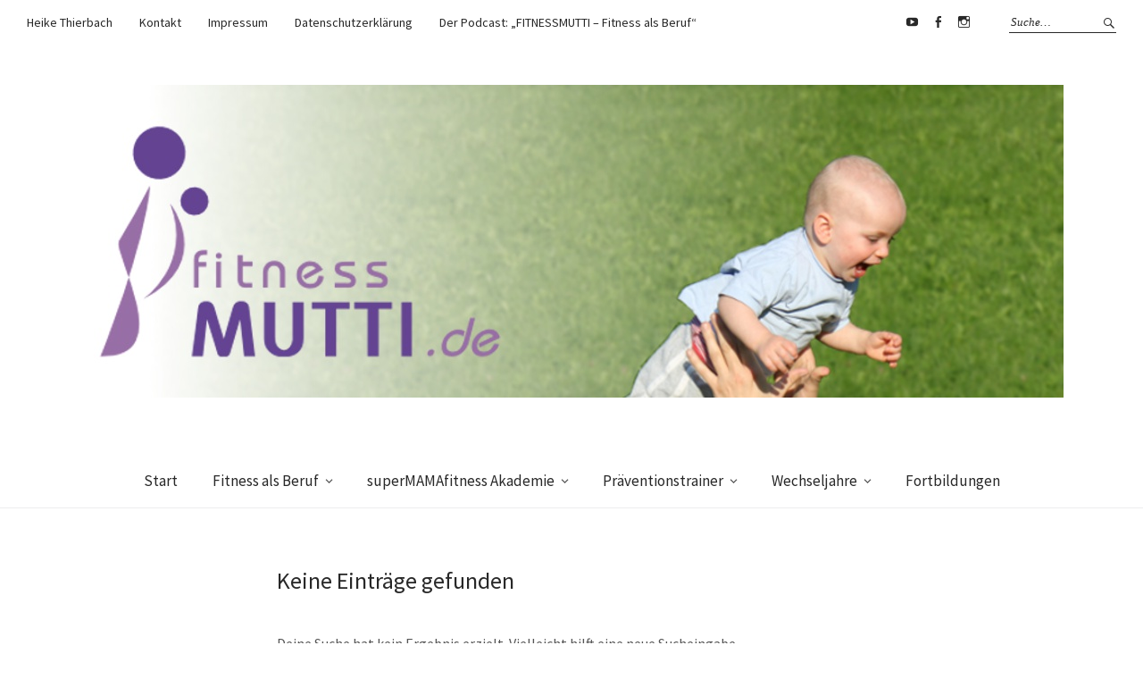

--- FILE ---
content_type: text/html; charset=UTF-8
request_url: https://fitnessmutti.de/tag/convention/
body_size: 42498
content:
<!DOCTYPE html>
<html lang="de">
<head>
<meta charset="UTF-8" />
<meta name="viewport" content="width=device-width, initial-scale=1">
<link rel="profile" href="http://gmpg.org/xfn/11">
<link rel="pingback" href="https://fitnessmutti.de/xmlrpc.php">

<title>convention &#8211; Fitnessmutti &#8211;  Fitness als Beruf</title>
<meta name='robots' content='max-image-preview:large' />
	<style>img:is([sizes="auto" i], [sizes^="auto," i]) { contain-intrinsic-size: 3000px 1500px }</style>
	<link rel='dns-prefetch' href='//fonts.googleapis.com' />
<link rel="alternate" type="application/rss+xml" title="Fitnessmutti -  Fitness als Beruf &raquo; Feed" href="https://fitnessmutti.de/feed/" />
<link rel="alternate" type="application/rss+xml" title="Fitnessmutti -  Fitness als Beruf &raquo; Kommentar-Feed" href="https://fitnessmutti.de/comments/feed/" />
<link rel="alternate" type="application/rss+xml" title="Fitnessmutti -  Fitness als Beruf &raquo; Schlagwort-Feed zu convention" href="https://fitnessmutti.de/tag/convention/feed/" />
<script type="text/javascript">
/* <![CDATA[ */
window._wpemojiSettings = {"baseUrl":"https:\/\/s.w.org\/images\/core\/emoji\/16.0.1\/72x72\/","ext":".png","svgUrl":"https:\/\/s.w.org\/images\/core\/emoji\/16.0.1\/svg\/","svgExt":".svg","source":{"concatemoji":"https:\/\/fitnessmutti.de\/wp-includes\/js\/wp-emoji-release.min.js?ver=6.8.3"}};
/*! This file is auto-generated */
!function(s,n){var o,i,e;function c(e){try{var t={supportTests:e,timestamp:(new Date).valueOf()};sessionStorage.setItem(o,JSON.stringify(t))}catch(e){}}function p(e,t,n){e.clearRect(0,0,e.canvas.width,e.canvas.height),e.fillText(t,0,0);var t=new Uint32Array(e.getImageData(0,0,e.canvas.width,e.canvas.height).data),a=(e.clearRect(0,0,e.canvas.width,e.canvas.height),e.fillText(n,0,0),new Uint32Array(e.getImageData(0,0,e.canvas.width,e.canvas.height).data));return t.every(function(e,t){return e===a[t]})}function u(e,t){e.clearRect(0,0,e.canvas.width,e.canvas.height),e.fillText(t,0,0);for(var n=e.getImageData(16,16,1,1),a=0;a<n.data.length;a++)if(0!==n.data[a])return!1;return!0}function f(e,t,n,a){switch(t){case"flag":return n(e,"\ud83c\udff3\ufe0f\u200d\u26a7\ufe0f","\ud83c\udff3\ufe0f\u200b\u26a7\ufe0f")?!1:!n(e,"\ud83c\udde8\ud83c\uddf6","\ud83c\udde8\u200b\ud83c\uddf6")&&!n(e,"\ud83c\udff4\udb40\udc67\udb40\udc62\udb40\udc65\udb40\udc6e\udb40\udc67\udb40\udc7f","\ud83c\udff4\u200b\udb40\udc67\u200b\udb40\udc62\u200b\udb40\udc65\u200b\udb40\udc6e\u200b\udb40\udc67\u200b\udb40\udc7f");case"emoji":return!a(e,"\ud83e\udedf")}return!1}function g(e,t,n,a){var r="undefined"!=typeof WorkerGlobalScope&&self instanceof WorkerGlobalScope?new OffscreenCanvas(300,150):s.createElement("canvas"),o=r.getContext("2d",{willReadFrequently:!0}),i=(o.textBaseline="top",o.font="600 32px Arial",{});return e.forEach(function(e){i[e]=t(o,e,n,a)}),i}function t(e){var t=s.createElement("script");t.src=e,t.defer=!0,s.head.appendChild(t)}"undefined"!=typeof Promise&&(o="wpEmojiSettingsSupports",i=["flag","emoji"],n.supports={everything:!0,everythingExceptFlag:!0},e=new Promise(function(e){s.addEventListener("DOMContentLoaded",e,{once:!0})}),new Promise(function(t){var n=function(){try{var e=JSON.parse(sessionStorage.getItem(o));if("object"==typeof e&&"number"==typeof e.timestamp&&(new Date).valueOf()<e.timestamp+604800&&"object"==typeof e.supportTests)return e.supportTests}catch(e){}return null}();if(!n){if("undefined"!=typeof Worker&&"undefined"!=typeof OffscreenCanvas&&"undefined"!=typeof URL&&URL.createObjectURL&&"undefined"!=typeof Blob)try{var e="postMessage("+g.toString()+"("+[JSON.stringify(i),f.toString(),p.toString(),u.toString()].join(",")+"));",a=new Blob([e],{type:"text/javascript"}),r=new Worker(URL.createObjectURL(a),{name:"wpTestEmojiSupports"});return void(r.onmessage=function(e){c(n=e.data),r.terminate(),t(n)})}catch(e){}c(n=g(i,f,p,u))}t(n)}).then(function(e){for(var t in e)n.supports[t]=e[t],n.supports.everything=n.supports.everything&&n.supports[t],"flag"!==t&&(n.supports.everythingExceptFlag=n.supports.everythingExceptFlag&&n.supports[t]);n.supports.everythingExceptFlag=n.supports.everythingExceptFlag&&!n.supports.flag,n.DOMReady=!1,n.readyCallback=function(){n.DOMReady=!0}}).then(function(){return e}).then(function(){var e;n.supports.everything||(n.readyCallback(),(e=n.source||{}).concatemoji?t(e.concatemoji):e.wpemoji&&e.twemoji&&(t(e.twemoji),t(e.wpemoji)))}))}((window,document),window._wpemojiSettings);
/* ]]> */
</script>
<style id='wp-emoji-styles-inline-css' type='text/css'>

	img.wp-smiley, img.emoji {
		display: inline !important;
		border: none !important;
		box-shadow: none !important;
		height: 1em !important;
		width: 1em !important;
		margin: 0 0.07em !important;
		vertical-align: -0.1em !important;
		background: none !important;
		padding: 0 !important;
	}
</style>
<link rel='stylesheet' id='wp-block-library-css' href='https://fitnessmutti.de/wp-includes/css/dist/block-library/style.min.css?ver=6.8.3' type='text/css' media='all' />
<style id='classic-theme-styles-inline-css' type='text/css'>
/*! This file is auto-generated */
.wp-block-button__link{color:#fff;background-color:#32373c;border-radius:9999px;box-shadow:none;text-decoration:none;padding:calc(.667em + 2px) calc(1.333em + 2px);font-size:1.125em}.wp-block-file__button{background:#32373c;color:#fff;text-decoration:none}
</style>
<style id='global-styles-inline-css' type='text/css'>
:root{--wp--preset--aspect-ratio--square: 1;--wp--preset--aspect-ratio--4-3: 4/3;--wp--preset--aspect-ratio--3-4: 3/4;--wp--preset--aspect-ratio--3-2: 3/2;--wp--preset--aspect-ratio--2-3: 2/3;--wp--preset--aspect-ratio--16-9: 16/9;--wp--preset--aspect-ratio--9-16: 9/16;--wp--preset--color--black: #000000;--wp--preset--color--cyan-bluish-gray: #abb8c3;--wp--preset--color--white: #ffffff;--wp--preset--color--pale-pink: #f78da7;--wp--preset--color--vivid-red: #cf2e2e;--wp--preset--color--luminous-vivid-orange: #ff6900;--wp--preset--color--luminous-vivid-amber: #fcb900;--wp--preset--color--light-green-cyan: #7bdcb5;--wp--preset--color--vivid-green-cyan: #00d084;--wp--preset--color--pale-cyan-blue: #8ed1fc;--wp--preset--color--vivid-cyan-blue: #0693e3;--wp--preset--color--vivid-purple: #9b51e0;--wp--preset--gradient--vivid-cyan-blue-to-vivid-purple: linear-gradient(135deg,rgba(6,147,227,1) 0%,rgb(155,81,224) 100%);--wp--preset--gradient--light-green-cyan-to-vivid-green-cyan: linear-gradient(135deg,rgb(122,220,180) 0%,rgb(0,208,130) 100%);--wp--preset--gradient--luminous-vivid-amber-to-luminous-vivid-orange: linear-gradient(135deg,rgba(252,185,0,1) 0%,rgba(255,105,0,1) 100%);--wp--preset--gradient--luminous-vivid-orange-to-vivid-red: linear-gradient(135deg,rgba(255,105,0,1) 0%,rgb(207,46,46) 100%);--wp--preset--gradient--very-light-gray-to-cyan-bluish-gray: linear-gradient(135deg,rgb(238,238,238) 0%,rgb(169,184,195) 100%);--wp--preset--gradient--cool-to-warm-spectrum: linear-gradient(135deg,rgb(74,234,220) 0%,rgb(151,120,209) 20%,rgb(207,42,186) 40%,rgb(238,44,130) 60%,rgb(251,105,98) 80%,rgb(254,248,76) 100%);--wp--preset--gradient--blush-light-purple: linear-gradient(135deg,rgb(255,206,236) 0%,rgb(152,150,240) 100%);--wp--preset--gradient--blush-bordeaux: linear-gradient(135deg,rgb(254,205,165) 0%,rgb(254,45,45) 50%,rgb(107,0,62) 100%);--wp--preset--gradient--luminous-dusk: linear-gradient(135deg,rgb(255,203,112) 0%,rgb(199,81,192) 50%,rgb(65,88,208) 100%);--wp--preset--gradient--pale-ocean: linear-gradient(135deg,rgb(255,245,203) 0%,rgb(182,227,212) 50%,rgb(51,167,181) 100%);--wp--preset--gradient--electric-grass: linear-gradient(135deg,rgb(202,248,128) 0%,rgb(113,206,126) 100%);--wp--preset--gradient--midnight: linear-gradient(135deg,rgb(2,3,129) 0%,rgb(40,116,252) 100%);--wp--preset--font-size--small: 13px;--wp--preset--font-size--medium: 20px;--wp--preset--font-size--large: 36px;--wp--preset--font-size--x-large: 42px;--wp--preset--spacing--20: 0.44rem;--wp--preset--spacing--30: 0.67rem;--wp--preset--spacing--40: 1rem;--wp--preset--spacing--50: 1.5rem;--wp--preset--spacing--60: 2.25rem;--wp--preset--spacing--70: 3.38rem;--wp--preset--spacing--80: 5.06rem;--wp--preset--shadow--natural: 6px 6px 9px rgba(0, 0, 0, 0.2);--wp--preset--shadow--deep: 12px 12px 50px rgba(0, 0, 0, 0.4);--wp--preset--shadow--sharp: 6px 6px 0px rgba(0, 0, 0, 0.2);--wp--preset--shadow--outlined: 6px 6px 0px -3px rgba(255, 255, 255, 1), 6px 6px rgba(0, 0, 0, 1);--wp--preset--shadow--crisp: 6px 6px 0px rgba(0, 0, 0, 1);}:where(.is-layout-flex){gap: 0.5em;}:where(.is-layout-grid){gap: 0.5em;}body .is-layout-flex{display: flex;}.is-layout-flex{flex-wrap: wrap;align-items: center;}.is-layout-flex > :is(*, div){margin: 0;}body .is-layout-grid{display: grid;}.is-layout-grid > :is(*, div){margin: 0;}:where(.wp-block-columns.is-layout-flex){gap: 2em;}:where(.wp-block-columns.is-layout-grid){gap: 2em;}:where(.wp-block-post-template.is-layout-flex){gap: 1.25em;}:where(.wp-block-post-template.is-layout-grid){gap: 1.25em;}.has-black-color{color: var(--wp--preset--color--black) !important;}.has-cyan-bluish-gray-color{color: var(--wp--preset--color--cyan-bluish-gray) !important;}.has-white-color{color: var(--wp--preset--color--white) !important;}.has-pale-pink-color{color: var(--wp--preset--color--pale-pink) !important;}.has-vivid-red-color{color: var(--wp--preset--color--vivid-red) !important;}.has-luminous-vivid-orange-color{color: var(--wp--preset--color--luminous-vivid-orange) !important;}.has-luminous-vivid-amber-color{color: var(--wp--preset--color--luminous-vivid-amber) !important;}.has-light-green-cyan-color{color: var(--wp--preset--color--light-green-cyan) !important;}.has-vivid-green-cyan-color{color: var(--wp--preset--color--vivid-green-cyan) !important;}.has-pale-cyan-blue-color{color: var(--wp--preset--color--pale-cyan-blue) !important;}.has-vivid-cyan-blue-color{color: var(--wp--preset--color--vivid-cyan-blue) !important;}.has-vivid-purple-color{color: var(--wp--preset--color--vivid-purple) !important;}.has-black-background-color{background-color: var(--wp--preset--color--black) !important;}.has-cyan-bluish-gray-background-color{background-color: var(--wp--preset--color--cyan-bluish-gray) !important;}.has-white-background-color{background-color: var(--wp--preset--color--white) !important;}.has-pale-pink-background-color{background-color: var(--wp--preset--color--pale-pink) !important;}.has-vivid-red-background-color{background-color: var(--wp--preset--color--vivid-red) !important;}.has-luminous-vivid-orange-background-color{background-color: var(--wp--preset--color--luminous-vivid-orange) !important;}.has-luminous-vivid-amber-background-color{background-color: var(--wp--preset--color--luminous-vivid-amber) !important;}.has-light-green-cyan-background-color{background-color: var(--wp--preset--color--light-green-cyan) !important;}.has-vivid-green-cyan-background-color{background-color: var(--wp--preset--color--vivid-green-cyan) !important;}.has-pale-cyan-blue-background-color{background-color: var(--wp--preset--color--pale-cyan-blue) !important;}.has-vivid-cyan-blue-background-color{background-color: var(--wp--preset--color--vivid-cyan-blue) !important;}.has-vivid-purple-background-color{background-color: var(--wp--preset--color--vivid-purple) !important;}.has-black-border-color{border-color: var(--wp--preset--color--black) !important;}.has-cyan-bluish-gray-border-color{border-color: var(--wp--preset--color--cyan-bluish-gray) !important;}.has-white-border-color{border-color: var(--wp--preset--color--white) !important;}.has-pale-pink-border-color{border-color: var(--wp--preset--color--pale-pink) !important;}.has-vivid-red-border-color{border-color: var(--wp--preset--color--vivid-red) !important;}.has-luminous-vivid-orange-border-color{border-color: var(--wp--preset--color--luminous-vivid-orange) !important;}.has-luminous-vivid-amber-border-color{border-color: var(--wp--preset--color--luminous-vivid-amber) !important;}.has-light-green-cyan-border-color{border-color: var(--wp--preset--color--light-green-cyan) !important;}.has-vivid-green-cyan-border-color{border-color: var(--wp--preset--color--vivid-green-cyan) !important;}.has-pale-cyan-blue-border-color{border-color: var(--wp--preset--color--pale-cyan-blue) !important;}.has-vivid-cyan-blue-border-color{border-color: var(--wp--preset--color--vivid-cyan-blue) !important;}.has-vivid-purple-border-color{border-color: var(--wp--preset--color--vivid-purple) !important;}.has-vivid-cyan-blue-to-vivid-purple-gradient-background{background: var(--wp--preset--gradient--vivid-cyan-blue-to-vivid-purple) !important;}.has-light-green-cyan-to-vivid-green-cyan-gradient-background{background: var(--wp--preset--gradient--light-green-cyan-to-vivid-green-cyan) !important;}.has-luminous-vivid-amber-to-luminous-vivid-orange-gradient-background{background: var(--wp--preset--gradient--luminous-vivid-amber-to-luminous-vivid-orange) !important;}.has-luminous-vivid-orange-to-vivid-red-gradient-background{background: var(--wp--preset--gradient--luminous-vivid-orange-to-vivid-red) !important;}.has-very-light-gray-to-cyan-bluish-gray-gradient-background{background: var(--wp--preset--gradient--very-light-gray-to-cyan-bluish-gray) !important;}.has-cool-to-warm-spectrum-gradient-background{background: var(--wp--preset--gradient--cool-to-warm-spectrum) !important;}.has-blush-light-purple-gradient-background{background: var(--wp--preset--gradient--blush-light-purple) !important;}.has-blush-bordeaux-gradient-background{background: var(--wp--preset--gradient--blush-bordeaux) !important;}.has-luminous-dusk-gradient-background{background: var(--wp--preset--gradient--luminous-dusk) !important;}.has-pale-ocean-gradient-background{background: var(--wp--preset--gradient--pale-ocean) !important;}.has-electric-grass-gradient-background{background: var(--wp--preset--gradient--electric-grass) !important;}.has-midnight-gradient-background{background: var(--wp--preset--gradient--midnight) !important;}.has-small-font-size{font-size: var(--wp--preset--font-size--small) !important;}.has-medium-font-size{font-size: var(--wp--preset--font-size--medium) !important;}.has-large-font-size{font-size: var(--wp--preset--font-size--large) !important;}.has-x-large-font-size{font-size: var(--wp--preset--font-size--x-large) !important;}
:where(.wp-block-post-template.is-layout-flex){gap: 1.25em;}:where(.wp-block-post-template.is-layout-grid){gap: 1.25em;}
:where(.wp-block-columns.is-layout-flex){gap: 2em;}:where(.wp-block-columns.is-layout-grid){gap: 2em;}
:root :where(.wp-block-pullquote){font-size: 1.5em;line-height: 1.6;}
</style>
<link rel='stylesheet' id='simple-instagram-public-styles-css' href='https://fitnessmutti.de/wp-content/plugins/simple-instagram/public/assets/css/public.css?ver=6.8.3' type='text/css' media='all' />
<link rel='stylesheet' id='weta-fonts-css' href='https://fonts.googleapis.com/css?family=Source+Sans+Pro%3A400%2C400italic%2C600%2C600italic&#038;subset=latin%2Clatin-ext' type='text/css' media='all' />
<link rel='stylesheet' id='weta-style-css' href='https://fitnessmutti.de/wp-content/themes/weta/style.css?ver=20150704' type='text/css' media='all' />
<link rel='stylesheet' id='weta-flex-slider-style-css' href='https://fitnessmutti.de/wp-content/themes/weta/js/flex-slider/flexslider.css?ver=6.8.3' type='text/css' media='all' />
<link rel='stylesheet' id='genericons-css' href='https://fitnessmutti.de/wp-content/themes/weta/genericons/genericons.css?ver=3.3.1' type='text/css' media='all' />
<style id='akismet-widget-style-inline-css' type='text/css'>

			.a-stats {
				--akismet-color-mid-green: #357b49;
				--akismet-color-white: #fff;
				--akismet-color-light-grey: #f6f7f7;

				max-width: 350px;
				width: auto;
			}

			.a-stats * {
				all: unset;
				box-sizing: border-box;
			}

			.a-stats strong {
				font-weight: 600;
			}

			.a-stats a.a-stats__link,
			.a-stats a.a-stats__link:visited,
			.a-stats a.a-stats__link:active {
				background: var(--akismet-color-mid-green);
				border: none;
				box-shadow: none;
				border-radius: 8px;
				color: var(--akismet-color-white);
				cursor: pointer;
				display: block;
				font-family: -apple-system, BlinkMacSystemFont, 'Segoe UI', 'Roboto', 'Oxygen-Sans', 'Ubuntu', 'Cantarell', 'Helvetica Neue', sans-serif;
				font-weight: 500;
				padding: 12px;
				text-align: center;
				text-decoration: none;
				transition: all 0.2s ease;
			}

			/* Extra specificity to deal with TwentyTwentyOne focus style */
			.widget .a-stats a.a-stats__link:focus {
				background: var(--akismet-color-mid-green);
				color: var(--akismet-color-white);
				text-decoration: none;
			}

			.a-stats a.a-stats__link:hover {
				filter: brightness(110%);
				box-shadow: 0 4px 12px rgba(0, 0, 0, 0.06), 0 0 2px rgba(0, 0, 0, 0.16);
			}

			.a-stats .count {
				color: var(--akismet-color-white);
				display: block;
				font-size: 1.5em;
				line-height: 1.4;
				padding: 0 13px;
				white-space: nowrap;
			}
		
</style>
<link rel='stylesheet' id='better-related-frontend-css' href='https://fitnessmutti.de/wp-content/plugins/better-related/css/better-related.css?ver=0.3.5' type='text/css' media='all' />
<script type="text/javascript" src="https://fitnessmutti.de/wp-includes/js/jquery/jquery.min.js?ver=3.7.1" id="jquery-core-js"></script>
<script type="text/javascript" src="https://fitnessmutti.de/wp-includes/js/jquery/jquery-migrate.min.js?ver=3.4.1" id="jquery-migrate-js"></script>
<script type="text/javascript" src="https://fitnessmutti.de/wp-content/themes/weta/js/jquery.fitvids.js?ver=1.1" id="weta-fitvids-js"></script>
<script type="text/javascript" src="https://fitnessmutti.de/wp-content/themes/weta/js/flex-slider/jquery.flexslider-min.js?ver=6.8.3" id="weta-flex-slider-js"></script>
<link rel="https://api.w.org/" href="https://fitnessmutti.de/wp-json/" /><link rel="alternate" title="JSON" type="application/json" href="https://fitnessmutti.de/wp-json/wp/v2/tags/1333" /><link rel="EditURI" type="application/rsd+xml" title="RSD" href="https://fitnessmutti.de/xmlrpc.php?rsd" />
<meta name="generator" content="WordPress 6.8.3" />
	<style type="text/css">
	.entry-content a, .comment-text a, .author-bio a, .textwidget a {color: #634291;}
			#colophon {background: #986ea6;}
						@media screen and (min-width: 1023px) {
	.sticky-content {margin-top: 0;}
	.sticky-element .sticky-anchor {display: block !important;}
	.sticky-content.fixed {position: fixed !important; top: 0 !important; left:0; right: 0; z-index: 10000;}
	}
						@media screen and (min-width: 1023px) {
	.sticky-wrap {padding-left: 120px; padding-right: 120px;}
	}
		</style>
    	<style type="text/css" id="weta-header-css">
		
	#site-branding h1.site-title, #site-branding p.site-title, #site-branding p.site-description {display: none !important;}

		</style>
	<style type="text/css" id="custom-background-css">
body.custom-background { background-color: #ffffff; }
</style>
	<link rel="icon" href="https://fitnessmutti.de/wp-content/uploads/2016/12/cropped-Der-Blog-von-Fitnessmutti-und-Pilatesexpertin-Heike-Thierbach-Gründerin-der-Marke-32x32.jpg" sizes="32x32" />
<link rel="icon" href="https://fitnessmutti.de/wp-content/uploads/2016/12/cropped-Der-Blog-von-Fitnessmutti-und-Pilatesexpertin-Heike-Thierbach-Gründerin-der-Marke-192x192.jpg" sizes="192x192" />
<link rel="apple-touch-icon" href="https://fitnessmutti.de/wp-content/uploads/2016/12/cropped-Der-Blog-von-Fitnessmutti-und-Pilatesexpertin-Heike-Thierbach-Gründerin-der-Marke-180x180.jpg" />
<meta name="msapplication-TileImage" content="https://fitnessmutti.de/wp-content/uploads/2016/12/cropped-Der-Blog-von-Fitnessmutti-und-Pilatesexpertin-Heike-Thierbach-Gründerin-der-Marke-270x270.jpg" />
</head>

<body class="archive tag tag-convention tag-1333 custom-background wp-theme-weta blog-fullwidth weta-sharebtns">

		<div class="header-bg">
		<header id="masthead" class="cf" role="banner">

			<div id="menu-top-wrap">
				
	<nav class="header-top-nav" role="navigation">
		<ul id="menu-menue-oben" class="nav-menu"><li id="menu-item-4996" class="menu-item menu-item-type-post_type menu-item-object-page menu-item-4996"><a href="https://fitnessmutti.de/ueber-mich/">Heike Thierbach</a></li>
<li id="menu-item-1467" class="menu-item menu-item-type-post_type menu-item-object-page menu-item-1467"><a href="https://fitnessmutti.de/kontakt/">Kontakt</a></li>
<li id="menu-item-1333" class="menu-item menu-item-type-post_type menu-item-object-page menu-item-1333"><a href="https://fitnessmutti.de/impressum/">Impressum</a></li>
<li id="menu-item-6685" class="menu-item menu-item-type-post_type menu-item-object-page menu-item-privacy-policy menu-item-6685"><a rel="privacy-policy" href="https://fitnessmutti.de/datenschutzerklaerung/">Datenschutzerklärung</a></li>
<li id="menu-item-8010" class="menu-item menu-item-type-post_type menu-item-object-page menu-item-8010"><a href="https://fitnessmutti.de/der-podcast-fitnessmutti-fitness-als-beruf/">Der Podcast: &#8222;FITNESSMUTTI &#8211; Fitness als Beruf&#8220;</a></li>
</ul>	</nav><!-- end .header-top-nav -->

<div class="social-search-wrap">
		<nav class="header-social-nav social-nav" role="navigation">
		<ul id="menu-social" class="menu"><li id="menu-item-5065" class="menu-item menu-item-type-custom menu-item-object-custom menu-item-5065"><a href="https://www.youtube.com/user/Fitnessmutti">Youtube</a></li>
<li id="menu-item-5066" class="menu-item menu-item-type-custom menu-item-object-custom menu-item-5066"><a href="https://www.facebook.com/supermamafitness.de/">Facebook</a></li>
<li id="menu-item-5068" class="menu-item menu-item-type-custom menu-item-object-custom menu-item-5068"><a href="https://www.instagram.com/supermamafitnessakademie">supermamafitnessakademie</a></li>
</ul>	</nav><!-- end #header-social -->
	
			<div class="search-box">
			
<form method="get" class="searchform" action="https://fitnessmutti.de/" role="search">
	<label for="s" class="screen-reader-text"><span>Suche</span></label>
	<input type="text" class="search-field" name="s" id="s" placeholder="Suche&hellip;" />
	<input type="submit" class="submit" name="submit" id="searchsubmit" value="Suche" />
</form>		</div><!-- end .search-box -->
		
	</div><!-- end .social-search-wrap -->			</div><!-- end .menu-top-wrap -->

			<div id="site-branding">

							<div id="site-logo">
					<a href="https://fitnessmutti.de/" rel="home"><img src="https://fitnessmutti.de/wp-content/uploads/2015/11/header_fitnessmutti_1102_3502.jpg" width="1102" height="350" alt=""></a>
				</div><!-- end #site-logo -->
			 

				
									<p class="site-title"><a href="https://fitnessmutti.de/" rel="home">Fitnessmutti &#8211;  Fitness als Beruf</a></p>
								
							<p class="site-description">Ausbildung, Selbstständigkeit, Erfolg im Fitnessbusiness</p>
						</div><!-- end #site-branding -->

			<button id="menu-main-toggle"><span>Öffnen</span></button>
						<button id="menu-main-close"  class="btn-close"><span>Schließen</span></button>

			<div id="menu-main-wrap" class="sticky-element cf">

				<div class="sticky-anchor"></div>
				<nav id="site-nav" class="sticky-content cf" role="navigation">
					<div class="sticky-wrap">
											<a href="https://fitnessmutti.de/" class="small-logo" rel="home"><img src="http://fitnessmutti.de/wp-content/uploads/2015/11/header_fitnessmutti_1102_3502.jpg" class="small-logo-img" alt=""></a>
										<ul id="menu-hauptmenue" class="nav-menu"><li id="menu-item-7438" class="menu-item menu-item-type-post_type menu-item-object-page menu-item-home menu-item-7438"><a href="https://fitnessmutti.de/">Start</a></li>
<li id="menu-item-8000" class="menu-item menu-item-type-taxonomy menu-item-object-category menu-item-has-children menu-item-8000"><a href="https://fitnessmutti.de/category/fitness-als-beruf/">Fitness als Beruf</a>
<ul class="sub-menu">
	<li id="menu-item-8012" class="menu-item menu-item-type-post_type menu-item-object-page menu-item-8012"><a href="https://fitnessmutti.de/der-podcast-fitnessmutti-fitness-als-beruf/">Der Podcast: „FITNESSMUTTI – Fitness als Beruf“</a></li>
	<li id="menu-item-8298" class="menu-item menu-item-type-post_type menu-item-object-post menu-item-has-children menu-item-8298"><a href="https://fitnessmutti.de/supermamafitness-conventions-mehr-als-nur-ein-event/">💛 superMAMAfitness-Conventions – Mehr als nur ein Event</a>
	<ul class="sub-menu">
		<li id="menu-item-8294" class="menu-item menu-item-type-post_type menu-item-object-post menu-item-8294"><a href="https://fitnessmutti.de/rueckblick-unsere-dritte-convention-verbundenheit-wachstum-visionen/">superMAMAfitness – Convention – Verbundenheit, Wachstum, Visionen ✨</a></li>
		<li id="menu-item-8292" class="menu-item menu-item-type-post_type menu-item-object-post menu-item-8292"><a href="https://fitnessmutti.de/so-viel-mehr-als-fortbildung/">So viel mehr als Fortbildung…</a></li>
		<li id="menu-item-8291" class="menu-item menu-item-type-post_type menu-item-object-post menu-item-8291"><a href="https://fitnessmutti.de/da-wo-frauen-sich-wirklich-sehen/">Da, wo Frauen sich wirklich sehen 🌸</a></li>
		<li id="menu-item-8293" class="menu-item menu-item-type-post_type menu-item-object-post menu-item-8293"><a href="https://fitnessmutti.de/wir-lieben-diese-art-des-zusammenseins/">Wir lieben diese Art des Zusammenseins 💛</a></li>
		<li id="menu-item-8151" class="menu-item menu-item-type-post_type menu-item-object-post menu-item-8151"><a href="https://fitnessmutti.de/rueckblick-unsere-zweite-convention-2018-im-knuellwald/">Unsere Convention  im Knüllwald 🌿</a></li>
	</ul>
</li>
</ul>
</li>
<li id="menu-item-7052" class="menu-item menu-item-type-post_type menu-item-object-page menu-item-has-children menu-item-7052"><a href="https://fitnessmutti.de/fitness-2/">superMAMAfitness Akademie</a>
<ul class="sub-menu">
	<li id="menu-item-5302" class="menu-item menu-item-type-taxonomy menu-item-object-category menu-item-has-children menu-item-5302"><a href="https://fitnessmutti.de/category/happybauch/">Schwangerschaft</a>
	<ul class="sub-menu">
		<li id="menu-item-7156" class="menu-item menu-item-type-post_type menu-item-object-page menu-item-7156"><a href="https://fitnessmutti.de/der-beckenboden-in-der-schwangerschaft/">Der Beckenboden in der Schwangerschaft</a></li>
		<li id="menu-item-7193" class="menu-item menu-item-type-post_type menu-item-object-page menu-item-7193"><a href="https://fitnessmutti.de/10-gruende-fuer-eine-sportliche-schwangerschaft/">10 Gründe für eine sportliche Schwangerschaft</a></li>
		<li id="menu-item-7257" class="menu-item menu-item-type-post_type menu-item-object-page menu-item-7257"><a href="https://fitnessmutti.de/happybauch-1-3-monat/">HappyBauch 1.-3.Monat</a></li>
		<li id="menu-item-7256" class="menu-item menu-item-type-post_type menu-item-object-page menu-item-7256"><a href="https://fitnessmutti.de/happybauch-4-6-monat/">HappyBauch 4.-6.Monat</a></li>
		<li id="menu-item-7255" class="menu-item menu-item-type-post_type menu-item-object-page menu-item-7255"><a href="https://fitnessmutti.de/happybauch-3-10-monat/">HappyBauch 3.-10.Monat</a></li>
		<li id="menu-item-7254" class="menu-item menu-item-type-post_type menu-item-object-page menu-item-7254"><a href="https://fitnessmutti.de/schwangerschaftsgymnastik/">Schwangerschaftsgymnastik</a></li>
		<li id="menu-item-7253" class="menu-item menu-item-type-post_type menu-item-object-page menu-item-7253"><a href="https://fitnessmutti.de/pilates-fuer-schwangere/">Pilates für Schwangere</a></li>
		<li id="menu-item-7252" class="menu-item menu-item-type-post_type menu-item-object-page menu-item-7252"><a href="https://fitnessmutti.de/fitness-fuer-schwangere/">Fitness für Schwangere</a></li>
		<li id="menu-item-7186" class="menu-item menu-item-type-post_type menu-item-object-page menu-item-7186"><a href="https://fitnessmutti.de/aktiv-gegen-rueckenschmerzen/">Aktiv gegen Rückenschmerzen</a></li>
		<li id="menu-item-7187" class="menu-item menu-item-type-post_type menu-item-object-page menu-item-7187"><a href="https://fitnessmutti.de/tipps-gegen-wassereinlagerungen/">Tipps gegen Wassereinlagerungen</a></li>
	</ul>
</li>
	<li id="menu-item-7054" class="menu-item menu-item-type-post_type menu-item-object-page menu-item-has-children menu-item-7054"><a href="https://fitnessmutti.de/rueckbildung/">Rückbildung</a>
	<ul class="sub-menu">
		<li id="menu-item-7131" class="menu-item menu-item-type-post_type menu-item-object-page menu-item-7131"><a href="https://fitnessmutti.de/warum-rueckbildung-kein-fitnesskurs-ist/">Warum Rückbildung kein Fitnesskurs ist!</a></li>
		<li id="menu-item-7132" class="menu-item menu-item-type-post_type menu-item-object-page menu-item-7132"><a href="https://fitnessmutti.de/was-ist-rueckbildung-nicht/">Was ist Rückbildung nicht?</a></li>
		<li id="menu-item-7130" class="menu-item menu-item-type-post_type menu-item-object-page menu-item-7130"><a href="https://fitnessmutti.de/ab-wann-kann-man-mit-der-rueckbildung-starten/">Ab wann kann man mit der Rückbildung starten?</a></li>
		<li id="menu-item-5301" class="menu-item menu-item-type-taxonomy menu-item-object-category menu-item-5301"><a href="https://fitnessmutti.de/category/supermamafitness/fit-nach-kaiserschnitt/">Rückbildung nach  Kaiserschnitt</a></li>
		<li id="menu-item-7157" class="menu-item menu-item-type-post_type menu-item-object-page menu-item-7157"><a href="https://fitnessmutti.de/bauchmassage-zur-rueckbildung/">Bauchmassage zur Rückbildung</a></li>
		<li id="menu-item-7152" class="menu-item menu-item-type-post_type menu-item-object-page menu-item-7152"><a href="https://fitnessmutti.de/fusstraining-zur-rueckbildung/">Fusstraining zur Rückbildung</a></li>
	</ul>
</li>
	<li id="menu-item-5300" class="menu-item menu-item-type-taxonomy menu-item-object-category menu-item-has-children menu-item-5300"><a href="https://fitnessmutti.de/category/supermamafitness/beckenboden/">Beckenbodentraining</a>
	<ul class="sub-menu">
		<li id="menu-item-7230" class="menu-item menu-item-type-post_type menu-item-object-page menu-item-7230"><a href="https://fitnessmutti.de/beckenboden-erkunden/">Beckenboden erkunden</a></li>
		<li id="menu-item-7231" class="menu-item menu-item-type-post_type menu-item-object-page menu-item-7231"><a href="https://fitnessmutti.de/beckenboden-kennenlernen/">Beckenboden kennenlernen</a></li>
		<li id="menu-item-7165" class="menu-item menu-item-type-post_type menu-item-object-page menu-item-7165"><a href="https://fitnessmutti.de/beckenboden-test/">Beckenboden-Test</a></li>
		<li id="menu-item-7155" class="menu-item menu-item-type-post_type menu-item-object-page menu-item-7155"><a href="https://fitnessmutti.de/was-ist-eine-rectus-diastase/">Was ist eine Rectus Diastase?</a></li>
	</ul>
</li>
	<li id="menu-item-5298" class="menu-item menu-item-type-taxonomy menu-item-object-category menu-item-5298"><a href="https://fitnessmutti.de/category/supermamafitness/bauchbeutelpo/">BauchBeutelPo &#8211; Pilates nach der Schwangerschaft</a></li>
	<li id="menu-item-5299" class="menu-item menu-item-type-taxonomy menu-item-object-category menu-item-5299"><a href="https://fitnessmutti.de/category/supermamafitness/bauchbuggygo/">BauchBuggyGo &#8211; Outdoorfitness mit Baby</a></li>
</ul>
</li>
<li id="menu-item-7909" class="menu-item menu-item-type-post_type menu-item-object-page menu-item-has-children menu-item-7909"><a href="https://fitnessmutti.de/gesundheitscoach-fuer-praevention-praeventionstrainer/">Präventionstrainer</a>
<ul class="sub-menu">
	<li id="menu-item-7954" class="menu-item menu-item-type-post_type menu-item-object-post menu-item-7954"><a href="https://fitnessmutti.de/was-macht-ein-praeventionstrainer-eigentlich/">🧠 Was macht ein Präventionstrainer eigentlich?</a></li>
	<li id="menu-item-7957" class="menu-item menu-item-type-post_type menu-item-object-post menu-item-7957"><a href="https://fitnessmutti.de/was-macht-ein-gesundheitscoach-fuer-praevention/">💼 Was macht ein Gesundheitscoach für Prävention?</a></li>
	<li id="menu-item-7961" class="menu-item menu-item-type-post_type menu-item-object-post menu-item-7961"><a href="https://fitnessmutti.de/5-irrtuemer-ueber-praevention-und-warum-sie-nicht-stimmen/">🛑 5 Irrtümer über Prävention – und warum sie nicht stimmen</a></li>
	<li id="menu-item-7965" class="menu-item menu-item-type-post_type menu-item-object-post menu-item-7965"><a href="https://fitnessmutti.de/zpp-kurse-anbieten-so-wirst-du-offiziell-praeventionstrainerin/">✅ ZPP-Kurse anbieten – so wirst du offiziell Präventionstrainer:in</a></li>
</ul>
</li>
<li id="menu-item-7898" class="menu-item menu-item-type-post_type menu-item-object-page menu-item-has-children menu-item-7898"><a href="https://fitnessmutti.de/menobility-fit-durch-die-wechseljahre/">Wechseljahre</a>
<ul class="sub-menu">
	<li id="menu-item-7984" class="menu-item menu-item-type-post_type menu-item-object-post menu-item-7984"><a href="https://fitnessmutti.de/die-zweite-pubertaet/">🌘 Die zweite Pubertät</a></li>
	<li id="menu-item-7988" class="menu-item menu-item-type-post_type menu-item-object-post menu-item-7988"><a href="https://fitnessmutti.de/die-unsichtbare-frau/">👁️‍🗨️ Die unsichtbare Frau</a></li>
	<li id="menu-item-7992" class="menu-item menu-item-type-post_type menu-item-object-post menu-item-7992"><a href="https://fitnessmutti.de/wenn-leistung-nicht-mehr-traegt/">💼 Wenn Leistung nicht mehr trägt</a></li>
	<li id="menu-item-7997" class="menu-item menu-item-type-post_type menu-item-object-post menu-item-7997"><a href="https://fitnessmutti.de/die-kraft-der-reife/">🌟 Die Kraft der Reife</a></li>
</ul>
</li>
<li id="menu-item-7014" class="menu-item menu-item-type-custom menu-item-object-custom menu-item-7014"><a href="https://www.supermamafitness-ausbildungsakademie.de/">Fortbildungen</a></li>
</ul>						
										</div><!-- end .sticky-wrap -->
				</nav><!-- end #site-nav -->

				<div id="mobile-menu-top-wrap">
					
	<nav class="header-top-nav" role="navigation">
		<ul id="menu-menue-oben-1" class="nav-menu"><li class="menu-item menu-item-type-post_type menu-item-object-page menu-item-4996"><a href="https://fitnessmutti.de/ueber-mich/">Heike Thierbach</a></li>
<li class="menu-item menu-item-type-post_type menu-item-object-page menu-item-1467"><a href="https://fitnessmutti.de/kontakt/">Kontakt</a></li>
<li class="menu-item menu-item-type-post_type menu-item-object-page menu-item-1333"><a href="https://fitnessmutti.de/impressum/">Impressum</a></li>
<li class="menu-item menu-item-type-post_type menu-item-object-page menu-item-privacy-policy menu-item-6685"><a rel="privacy-policy" href="https://fitnessmutti.de/datenschutzerklaerung/">Datenschutzerklärung</a></li>
<li class="menu-item menu-item-type-post_type menu-item-object-page menu-item-8010"><a href="https://fitnessmutti.de/der-podcast-fitnessmutti-fitness-als-beruf/">Der Podcast: &#8222;FITNESSMUTTI &#8211; Fitness als Beruf&#8220;</a></li>
</ul>	</nav><!-- end .header-top-nav -->

<div class="social-search-wrap">
		<nav class="header-social-nav social-nav" role="navigation">
		<ul id="menu-social-1" class="menu"><li class="menu-item menu-item-type-custom menu-item-object-custom menu-item-5065"><a href="https://www.youtube.com/user/Fitnessmutti">Youtube</a></li>
<li class="menu-item menu-item-type-custom menu-item-object-custom menu-item-5066"><a href="https://www.facebook.com/supermamafitness.de/">Facebook</a></li>
<li class="menu-item menu-item-type-custom menu-item-object-custom menu-item-5068"><a href="https://www.instagram.com/supermamafitnessakademie">supermamafitnessakademie</a></li>
</ul>	</nav><!-- end #header-social -->
	
			<div class="search-box">
			
<form method="get" class="searchform" action="https://fitnessmutti.de/" role="search">
	<label for="s" class="screen-reader-text"><span>Suche</span></label>
	<input type="text" class="search-field" name="s" id="s" placeholder="Suche&hellip;" />
	<input type="submit" class="submit" name="submit" id="searchsubmit" value="Suche" />
</form>		</div><!-- end .search-box -->
		
	</div><!-- end .social-search-wrap -->				</div><!-- end .mobile-menu-top-wrap -->
				<button id="menu-main-close-bottom" class="btn-close"><span>Schließen</span></button>
			</div><!-- end #menu-main-wrap -->

		</header><!-- end #masthead -->
		</div><!-- end .header-bg -->

<div id="main-wrap">
	<div class="blog-wrap cf">
		<div id="primary" class="site-content cf" role="main">

		
<section class="no-results not-found">
	<header class="entry-header">
		<h1 class="entry-title">Keine Einträge gefunden</h1>
	</header><!-- end .entry-header -->

	<div class="entry-content">

		
			<p>Deine Suche hat kein Ergebnis erzielt. Vielleicht hilft eine neue Sucheingabe.</p>
			
<form method="get" class="searchform" action="https://fitnessmutti.de/" role="search">
	<label for="s" class="screen-reader-text"><span>Suche</span></label>
	<input type="text" class="search-field" name="s" id="s" placeholder="Suche&hellip;" />
	<input type="submit" class="submit" name="submit" id="searchsubmit" value="Suche" />
</form>
		
	</div><!-- .page-content -->
</section><!-- .no-results -->
			
	</div><!-- end #primary -->
		</div><!-- end .blog-wrap -->

<footer id="colophon" class="site-footer cf">
	
	<div class="footer-wrap">
		
					<div id="footer-social-nav" class="social-nav" role="navigation">
				<ul id="menu-social-2" class="menu"><li class="menu-item menu-item-type-custom menu-item-object-custom menu-item-5065"><a href="https://www.youtube.com/user/Fitnessmutti">Youtube</a></li>
<li class="menu-item menu-item-type-custom menu-item-object-custom menu-item-5066"><a href="https://www.facebook.com/supermamafitness.de/">Facebook</a></li>
<li class="menu-item menu-item-type-custom menu-item-object-custom menu-item-5068"><a href="https://www.instagram.com/supermamafitnessakademie">supermamafitnessakademie</a></li>
</ul>			</div><!-- end #footer-social -->
			
		<div id="site-info">
			<ul class="credit" role="contentinfo">
								<li class="copyright">&copy; 2026 <a href="https://fitnessmutti.de/">Fitnessmutti &#8211;  Fitness als Beruf.</a></li>
				<li class="wp-credit">Powered by <a href="https://wordpress.org/" >WordPress</a></li>
				<li>Theme: Weta von <a href="http://www.elmastudio.de/en/" rel="designer">Elmastudio</a>.</li>
							</ul><!-- end .credit -->
		</div><!-- end #site-info -->
	</div><!-- end .footer-wrap -->
	
	
	<div class="top"><span>Nach Oben</span></div>

</footer><!-- end #colophon -->
</div><!-- end #main-wrap -->

<script type="speculationrules">
{"prefetch":[{"source":"document","where":{"and":[{"href_matches":"\/*"},{"not":{"href_matches":["\/wp-*.php","\/wp-admin\/*","\/wp-content\/uploads\/*","\/wp-content\/*","\/wp-content\/plugins\/*","\/wp-content\/themes\/weta\/*","\/*\\?(.+)"]}},{"not":{"selector_matches":"a[rel~=\"nofollow\"]"}},{"not":{"selector_matches":".no-prefetch, .no-prefetch a"}}]},"eagerness":"conservative"}]}
</script>
<script type="text/javascript" id="weta-script-js-extra">
/* <![CDATA[ */
var screenReaderText = {"expand":"<span class=\"screen-reader-text\">expand child menu<\/span>","collapse":"<span class=\"screen-reader-text\">collapse child menu<\/span>"};
/* ]]> */
</script>
<script type="text/javascript" src="https://fitnessmutti.de/wp-content/themes/weta/js/functions.js?ver=20150704" id="weta-script-js"></script>
        <script type="text/javascript">
            function AI_responsive_widget() {
                jQuery('object.StefanoAI-youtube-responsive').each(function () {
                    jQuery(this).parent('.fluid-width-video-wrapper').removeClass('fluid-width-video-wrapper').removeAttr('style').css('width', '100%').css('display', 'block');
                    jQuery(this).children('.fluid-width-video-wrapper').removeClass('fluid-width-video-wrapper').removeAttr('style').css('width', '100%').css('display', 'block');
                    var width = jQuery(this).parent().innerWidth();
                    var maxwidth = jQuery(this).css('max-width').replace(/px/, '');
                    var pl = parseInt(jQuery(this).parent().css('padding-left').replace(/px/, ''));
                    var pr = parseInt(jQuery(this).parent().css('padding-right').replace(/px/, ''));
                    width = width - pl - pr;
                    if (maxwidth < width) {
                        width = maxwidth;
                    }
                    var ratio = jQuery(this).attr('data-ratio');
                    if (typeof ratio == 'undefined') {
                        ratio = 16 / 9;
                    }
                    jQuery(this).css('width', width + "px");
                    jQuery(this).css('height', width / ratio + "px");
                    jQuery(this).find('iframe').css('width', width + "px");
                    jQuery(this).find('iframe').css('height', width / ratio + "px");
                });
            }
            if (typeof jQuery !== 'undefined') {
                jQuery(document).ready(function () {
                    setTimeout(function () {
                        jQuery("div[data-iframe='StefanoAI-youtube-widget-responsive']").each(function () {
                            var iframe = jQuery("<iframe></iframe>");
                            jQuery.each(this.attributes, function () {
                                if (this.name == 'data-iframe' || this.name == 'data-')
                                    return;
                                iframe.attr(this.name.replace(/^data-/, ''), this.value);
                            });
                            jQuery(iframe).insertAfter(jQuery(this));
                            jQuery(this).remove();
                        });
                                        AI_responsive_widget();
                    }, 50);
                });
                jQuery(window).resize(function () {
                    AI_responsive_widget();
                });
            }
                </script>
        
</body>
</html>